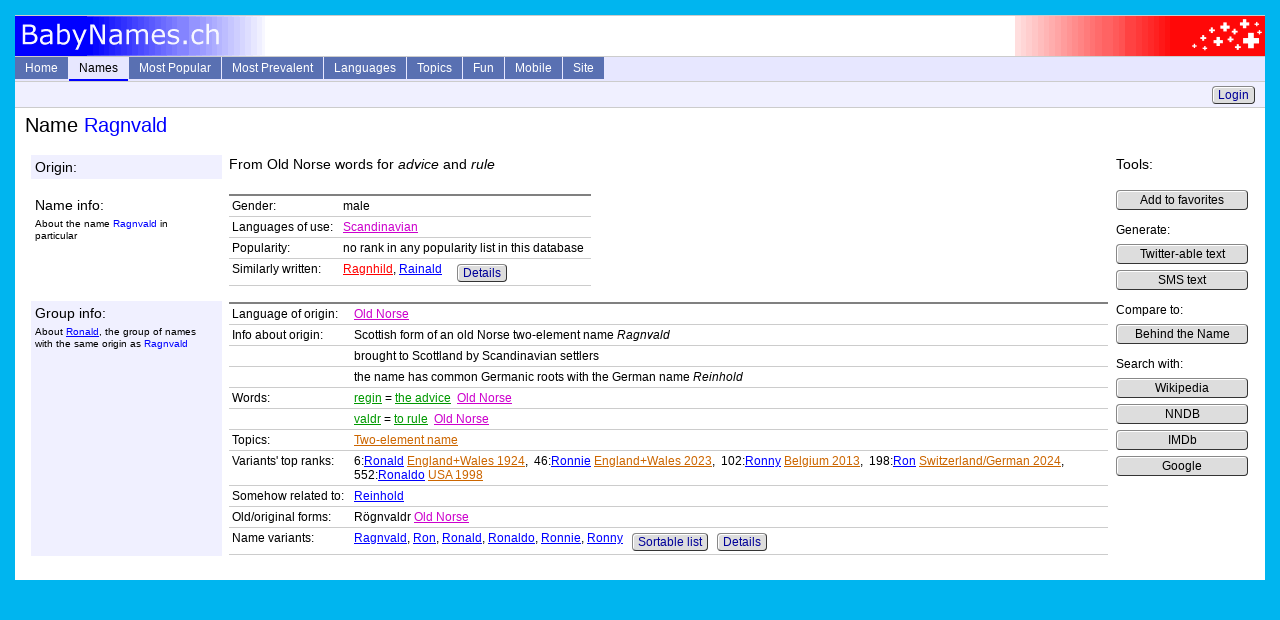

--- FILE ---
content_type: text/html; charset=utf-8
request_url: https://www.babynames.ch/Info/Name/naRagnvald
body_size: 3271
content:


<!DOCTYPE html PUBLIC "-//W3C//DTD XHTML+RDFa 1.0//EN" "http://www.w3.org/MarkUp/DTD/xhtml-rdfa-1.dtd">
<html xmlns="http://www.w3.org/1999/xhtml">
<head id="ctl00_Head1"><title>
	Male Name Ragnvald - BabyNames.ch
</title><meta name="viewport" content="width=device-width, initial-scale=1.0" />
   <meta name="description" content="Info about meaning and origin of the male name Ragnvald with rankings in popularity lists" />
   <meta name="keywords" content="Meaning, origin, popularity" />

  <link href="/Content/Site.css" rel="stylesheet" type="text/css" />
  <link rel="shortcut icon" href="/Content/favicon0.ico" />

  <script type="text/javascript" src="/Scripts/MainMenu.js"></script>
</head>

<body>
  <div class="page">
    <div class="picHeader">
      <div class="picLeft"><img src="/Content/LogoL.gif" alt="logo left" height="40" width="250" /></div>
      <div class="picRight"><img src="/Content/LogoR.gif" alt="logo right" height="40" width="250" /></div>
    </div>

    <div class="header">
      <ul id="sddm">
        <li><a class="other" href="/">Home</a></li>
        <li><a href="/Info/Names"
            class="current" 
            onmouseover="timedOpen('m1')" 
            onmouseout="mclosetime()">Names</a>
            <div id="m1" 
                onmouseover="mcancelclosetime()" 
                onmouseout="mclosetime()">
            <a href="/Info/Lookup">Direct Lookup</a>
            <a href="/Info/LetterList">Browse by Letter</a>
            <a href="/Info/ExtSearchParam">Extended Search</a>
            <a href="/Info/FullTextSearch">Full Text Search</a>
            <a href="/Info/Favorites">Favorites</a>
            </div>
        </li>
        <li><a href="/Info/SeriesList"
            class="other" 
            onmouseover="timedOpen('m2')" 
            onmouseout="mclosetime()">Most Popular</a>
            <div id="m2" 
                onmouseover="mcancelclosetime()" 
                onmouseout="mclosetime()">
            <a href="/Info/Hitparade/poUs2024f" class="to">USA 2024 female</a><a href="/Info/Hitparade/poUs2024m" class="to">USA 2024 male</a><a href="/Info/Series/psUsYearly" class="to">USA all years</a><a href="/Info/Series/psUkEnglandWalesYearly" class="to">England plus Wales</a><a href="/Info/Series/psIeYearly" class="to">Ireland</a><a href="/Info/Series/psCaBritishColumbiaYearly" class="to">Canada BC</a><a href="/Info/Series/psAuNswYearly" class="to">Australia NSW</a><a href="/Info/SeriesList">Complete List (70+)</a><a href="/Info/HitGraphStart">Interactive Graphs</a>
            </div>
        </li>
        <li><a href="/Info/PrevalenceList"
            class="other" 
            onmouseover="timedOpen('m3')" 
            onmouseout="mclosetime()">Most Prevalent</a>
            <div id="m3" 
                onmouseover="mcancelclosetime()" 
                onmouseout="mclosetime()">
            <a href="/Info/Hitparade/poUsP1990f" class="to">USA female</a><a href="/Info/Hitparade/poUsP1990m" class="to">USA male</a><a href="/Info/PrevalenceList">Complete List (20+)</a>
            </div>
        </li>
        <li><a href="/Info/LanguageList"
            class="other" 
            onmouseover="timedOpen('m4')" 
            onmouseout="mclosetime()">Languages</a>
            <div id="m4" 
                onmouseover="mcancelclosetime()" 
                onmouseout="mclosetime()">
            <a href="/Info/Language/laJapanese" class="la">Japanese</a><a href="/Info/Language/laAlbanian" class="la">Albanian</a><a href="/Info/Language/laTagalog" class="la">Tagalog</a><a href="/Info/Language/laMalay" class="la">Malay</a><a href="/Info/Language/laHebrew" class="la">Hebrew</a><a href="/Info/Language/laOldGreek" class="la">Old Greek</a><a href="/Info/Language/laLatin" class="la">Latin</a><a href="/Info/Language/laSanskrit" class="la">Sanskrit</a><a href="/Info/Language/laOldEnglish" class="la">Old English</a><a href="/Info/Language/laOldFrench" class="la">Old French</a><a href="/Info/Language/laOldGerman" class="la">Old High German</a><a href="/Info/LanguageList">Complete List (100+)</a>
            </div>
        </li>
        <li><a href="/Info/TopicList"
            class="other" 
            onmouseover="timedOpen('m5')" 
            onmouseout="mclosetime()">Topics</a>
            <div id="m5" 
                onmouseover="mcancelclosetime()" 
                onmouseout="mclosetime()">
            <a href="/Info/Topic/reOldTestament" class="to">Old Testament</a><a href="/Info/Topic/reNewTestament" class="to">New Testament</a><a href="/Info/Topic/reAsteroids" class="to">Asteriods</a><a href="/Info/Topic/reAnimals" class="to">Animals</a><a href="/Info/Topic/rePlants" class="to">Plants</a><a href="/Info/Topic/reColors" class="to">Colors</a><a href="/Info/Topic/reGreekMythology" class="to">Greek Mythology</a><a href="/Info/Topic/reRomanMythology" class="to">Roman Mythology</a><a href="/Info/TopicList">Complete List (40+)</a>
            </div>
        </li>
        <li><a href="/Info/Fun"
            class="other" 
            onmouseover="timedOpen('m6')" 
            onmouseout="mclosetime()">Fun</a>
            <div id="m6" 
                onmouseover="mcancelclosetime()" 
                onmouseout="mclosetime()">
            <a href="/Guru">NameGuru Chatbot</a>
            <a href="/Info/MixParam">Combine Letters</a>
            <a href="/Info/ShortDescrParam">Twitterify</a>
            <a href="/Info/Numerology">Numerology</a>
            <a href="/Info/Quiz">Given Name Quiz</a>
            <a href="/Info/Random">Random Names</a>
            </div>
        </li>
        <li><a href="/Mobile">Mobile</a></li>
        <li><a href="/Home/Site"
            class="other" 
            onmouseover="timedOpen('m7')" 
            onmouseout="mclosetime()">Site</a>
            <div id="m7" 
                onmouseover="mcancelclosetime()" 
                onmouseout="mclosetime()">
            <a href="/Home/About">About</a>
            <a href="/Home/Links">Links</a>
            </div>
         </li>
      </ul>
      <div style="clear:both"></div>

    </div>

    <div class="history">
      
      &nbsp;
      <a class="button" href="/Account/LogOn">Login</a>

    </div>
    <div class="content">
      <h1>Name <span class="mna">Ragnvald</span></h1>
      
  <table class="sectionTable"><tr><td class="min0odd"><span class="pMedium">Origin:</span></td><td class="odd"><span class="pMedium">From Old Norse words for <i>advice</i> and <i>rule</i></span></td><td class="tools" rowspan="10" valign="top"><span class="pMedium">Tools:</span><p class="toolsCol"><a class="button" href="/Info/AddToFavorites?name=naRagnvald" rel="nofollow">Add to favorites</a> </p><p class="toolsCol"> Generate: <br/><a class="button" href="/Info/ShortDescr?nameStr=naRagnvald&amp;maxLen=140" rel="nofollow">Twitter-able text</a> <br/> <a class="button" href="/Info/ShortDescr?nameStr=naRagnvald&amp;maxLen=160" rel="nofollow">SMS text</a> </p><p class="toolsCol"> Compare to: <br/><a href="http://www.behindthename.com/php/search.php?nmd=n&terms=Ragnvald" rel="nofollow" class="button">Behind the Name</a> </p><p class="toolsCol"> Search with: <br/><a href="http://en.wikipedia.org/wiki/Special:Search/Ragnvald" rel="nofollow" class="button">Wikipedia</a> <br/> <a href="http://search.nndb.com/search/nndb.cgi?query=Ragnvald" rel="nofollow" class="button">NNDB</a> <br/> <a href="http://www.imdb.com/find?s=all&q=Ragnvald" rel="nofollow" class="button">IMDb</a> <br/> <a href="http://www.google.com/search?q=Ragnvald" rel="nofollow" class="button">Google</a> </p></td></tr><tr><td class="spacer"></td><td class="spacer"></td></tr><tr><td class="min0even"><span class="pMedium">Name info:</span> <p class="pSubtext">About the name <span class="mna">Ragnvald</span> in particular</p></td><td class="even"><table class="infoTable"><tr><td class="min0nb" >Gender:</td><td>male</td></tr>
<tr><td class="min0nb" >Languages of use:</td><td><a href="/Info/Language/laScandinavian" class="la">Scandinavian</a></td></tr>
<tr><td class="min0nb" >Popularity:</td><td>no rank in any popularity list in this database</td></tr>
<tr><td class="min0nb" >Similarly written:</td><td><span class="up"><a href="/Info/Name/naRagnhild" class="fna">Ragnhild</a>, <a href="/Info/Name/naRainald" class="mna">Rainald</a></span> &nbsp;&nbsp;&nbsp;&nbsp;<a href="/Info/Similar/naRagnvald" rel="nofollow" class="button">Details</a></td></tr>
</table>  </td></tr><tr><td class="spacer"></td><td class="spacer"></td></tr><tr><td class="min0odd"><span class="pMedium">Group info:</span> <p class="pSubtext">About <a href="/Info/Group/orRagnvald" class="mna">Ronald</a>, the group of names with the same origin as <span class="mna">Ragnvald</span></p></td><td class="odd"><table class="infoTable"><tr><td class="min0nb" >Language of origin:</td><td><a href="/Info/Language/laOldScandinavian" class="la">Old Norse</a></td></tr>
<tr><td class="min0nb" >Info about origin:</td><td>Scottish form of an old Norse two-element name <i>Ragnvald</i></td></tr>
<tr><td class="min0nb" >&nbsp;</td><td>brought to Scottland by Scandinavian settlers</td></tr>
<tr><td class="min0nb" >&nbsp;</td><td>the name has common Germanic roots with the German name <i>Reinhold</i></td></tr>
<tr><td class="min0nb" >Words:</td><td><a href="/Info/Word/woRegin" class="wo">regin</a> = <a href="/Info/Word/woAdvice" class="wo">the advice</a> &nbsp;<a href="/Info/Language/laOldScandinavian" class="la">Old Norse</a></td></tr>
<tr><td class="min0nb" >&nbsp;</td><td><a href="/Info/Word/woValdr" class="wo">valdr</a> = <a href="/Info/Word/woRule" class="wo">to rule</a> &nbsp;<a href="/Info/Language/laOldScandinavian" class="la">Old Norse</a></td></tr>
<tr><td class="min0nb" >Topics:</td><td><a href="/Info/Topic/reDithematic" class="to">Two-element name</a></td></tr>
<tr><td class="min0nb" >Variants' top ranks:</td><td>6:<a href="/Info/Name/naRonald" class="mna">Ronald</a> <a href="/Info/Hitparade/poUkEnglandWalesDec1924m" class="to">England+Wales 1924</a>,&nbsp; 46:<a href="/Info/Name/naRonnie" class="mna">Ronnie</a> <a href="/Info/Hitparade/poUkEnglandWales2023m" class="to">England+Wales 2023</a>,&nbsp; 102:<a href="/Info/Name/naRonny" class="mna">Ronny</a> <a href="/Info/Hitparade/poBeP2013m" class="to">Belgium 2013</a>,&nbsp; 198:<a href="/Info/Name/naRon" class="mna">Ron</a> <a href="/Info/Hitparade/poChGerman2024m" class="to">Switzerland/German 2024</a>,&nbsp; 552:<a href="/Info/Name/naRonaldo" class="mna">Ronaldo</a> <a href="/Info/Hitparade/poUs1998m" class="to">USA 1998</a></td></tr>
<tr><td class="min0nb" >Somehow related to:</td><td><a href="/Info/Group/orReinhold" class="mna">Reinhold</a></td></tr>
<tr><td class="min0nb" >Old/original forms:</td><td>Rögnvaldr <a href="/Info/Language/laOldScandinavian" class="la">Old Norse</a></td></tr>
<tr><td class="min0nb" >Name variants:</td><td><span class="up"><a href="/Info/Name/naRagnvald" class="mna">Ragnvald</a>, <a href="/Info/Name/naRon" class="mna">Ron</a>, <a href="/Info/Name/naRonald" class="mna">Ronald</a>, <a href="/Info/Name/naRonaldo" class="mna">Ronaldo</a>, <a href="/Info/Name/naRonnie" class="mna">Ronnie</a>, <a href="/Info/Name/naRonny" class="mna">Ronny</a></span> &nbsp; <a href="/Info/ExtSearch?Origin=orRagnvald" rel="nofollow" class="button">Sortable list</a> &nbsp; <a href="/Info/Group/orRagnvald" rel="nofollow" class="button">Details</a></td></tr>
</table>  </td></tr><tr><td class="spacer"></td><td class="spacer"></td></tr></table>
      
      
    </div>
  </div>
</body>
</html>
